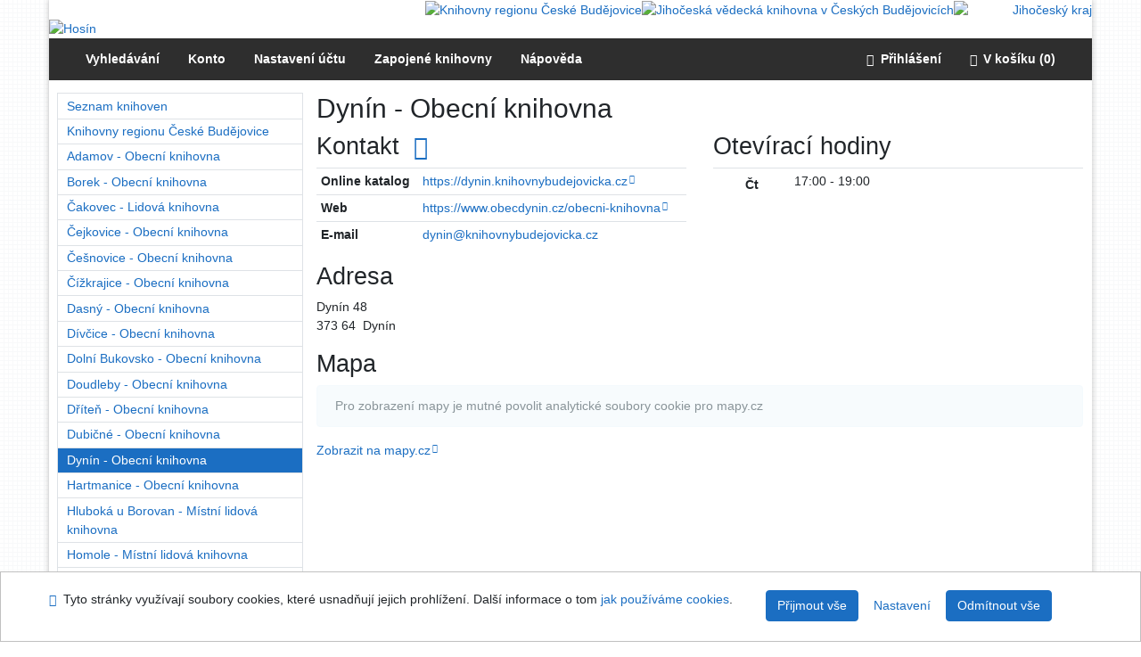

--- FILE ---
content_type: text/html; charset=utf-8
request_url: https://hosin.knihovnybudejovicka.cz/arl-reg/cs/kontakt/?branch=reg_us_cat-143
body_size: 8308
content:

<!-- TPL: csp.templates2.parts.root -->
<!DOCTYPE html><html id="contact" lang="cs-CZ" dir="ltr" class=""><head>

<!-- TPL: csp.templates2.parts.head -->
<meta name="viewport" content="width=device-width, initial-scale=1, shrink-to-fit=no"><meta charset="UTF-8"><meta id="ipac" name="author" content="IPAC: Cosmotron Bohemia, s.r.o. - www.cosmotron.cz" data-version="4.8.63a - 22.05.2025" data-login="0" data-ns="" data-url="https://hosin.knihovnybudejovicka.cz/i2/" data-ictx="reg" data-skin="bs1" data-cachebuster="9f" data-logbasket="0" data-elink="0" data-lang="cs" data-country="CZ" data-scrollup="" data-src="reg_us_cat-45" data-cookie-choose=1 data-cookie-preferential=0 data-cookie-analytical=0 data-cookie-marketing=0 data-mainjs="">
<!-- TPL: csp.templates2.parts.metaog -->

<!-- TPL: csp.templates2.parts.metalink -->
<link rel="help" href="https://hosin.knihovnybudejovicka.cz/arl-reg/cs/napoveda/?key=contact" title="Nápověda"><link rel="home" href="https://hosin.knihovnybudejovicka.cz/arl-reg/cs/kontakt/"><link rel="alternate" hreflang="cs-CZ" href="https://hosin.knihovnybudejovicka.cz/arl-reg/cs/kontakt/"><link rel="alternate" hreflang="x-default" href="https://hosin.knihovnybudejovicka.cz/arl-reg/cs/kontakt/"><link rel="alternate" hreflang="en-GB" href="https://hosin.knihovnybudejovicka.cz/arl-reg/en/contact/"><link rel="manifest" href="https://hosin.knihovnybudejovicka.cz/arl-reg/cs/webmanifest/" title="PWA"><link rel="license" href="https://hosin.knihovnybudejovicka.cz/arl-reg/cs/IPAC/?#ipac-copyright" title="Autorské právo"><link rel="contents" href="https://hosin.knihovnybudejovicka.cz/arl-reg/cs/mapa-stranek/" title="Mapa stránek">
<!-- TPL: csp.templates2.parts.metaapp -->
<meta name="mobile-web-app-capable" content="yes"><meta name="apple-mobile-web-app-capable" content="yes"><meta name="apple-mobile-web-app-title" content="JVK České Budějovice"><meta name="apple-mobile-web-app-status-bar-style" content="#FFFFFF"><meta name="theme-color" content="#FFFFFF"><meta name="author" content="Knihovny regionu České Budějovice"><meta name="twitter:dnt" content="on">
<meta name="keywords" content="kontakt,Otevírací hodiny,mapa,IPAC"><meta name="description" content="Stránka s kontakty na knihovnu - Knihovny regionu České Budějovice  "><meta name="robots" content="all">
<!-- TPL: csp.templates2.parts.headcss -->
<link rel="preload" as="style" href="https://hosin.knihovnybudejovicka.cz/i2/css/bskin1.v-9f.css"><link rel="stylesheet" href="https://hosin.knihovnybudejovicka.cz/i2/css/bskin1.v-9f.css"><link rel="stylesheet" media="print" href="https://hosin.knihovnybudejovicka.cz/i2/css/print.v-9f.css"><link rel="stylesheet" href="https://hosin.knihovnybudejovicka.cz/i2/user/reg/css/buser.v-9f.css">

<!-- TPL: csp.templates2.contact.meta -->

<!-- TPL: csp.templates2.contact.metaog -->
<meta property="og:title" prefix="og: https://ogp.me/ns/og#" content="Dynín - Obecní knihovna"><meta property="og:description" prefix="og: https://ogp.me/ns/og#" content="Stránka s kontakty na knihovnu - Knihovny regionu České Budějovice  "><meta property="og:url" prefix="og: https://ogp.me/ns/og#" content="Dynín - Obecní knihovna"><meta property="og:image" prefix="og: https://ogp.me/ns/og#" content="https://mapy.cz/screenshoter?url=https%3A//mapy.cz/zakladni%3Fx%3D14.6293272%26y%3D49.1380806%26z%3D15%26p%3D3%26l%3D0&width=1200&height=630"><meta property="og:image:width" prefix="og: https://ogp.me/ns/og#" content="1200"><meta property="og:image:height" prefix="og: https://ogp.me/ns/og#" content="630"><meta property="og:latitude" content="49.1380806"><meta property="og:longitude" content="14.6293272"><meta property="place:location:latitude" content="49.1380806"><meta property="place:location:longitude" content="14.6293272"><meta property="og:email" prefix="og: https://ogp.me/ns/og#" content="dynin@knihovnybudejovicka.cz"><meta property="og:street-address" prefix="og: https://ogp.me/ns/og#" content="Dynín 48"><meta property="og:postal-code" prefix="og: https://ogp.me/ns/og#" content="373 64"><meta property="og:locality" prefix="og: https://ogp.me/ns/og#" content="Dynín"><meta property="og:country-name" prefix="og: https://ogp.me/ns/og#" content="Česká republika">
<!-- TPL: csp.templates2.contact.metatwitter -->
<meta name="twitter:card" content="summary"><meta prefix="twitter: https://ogp.me/ns/twitter#" name="twitter:title" property="twitter:title" content="Dynín - Obecní knihovna"><meta prefix="twitter: https://ogp.me/ns/twitter#" name="twitter:description" property="twitter:description" content="Stránka s kontakty na knihovnu - Knihovny regionu České Budějovice  "><meta prefix="twitter: https://ogp.me/ns/twitter#" name="twitter:card" property="twitter:card" content="summary_large_image"><meta prefix="twitter: https://ogp.me/ns/twitter#" property="twitter:image" name="twitter:image" content="https://mapy.cz/screenshoter?url=https%3A//mapy.cz/zakladni%3Fx%3D14.6293272%26y%3D49.1380806%26z%3D15%26p%3D3%26l%3D0&width=1200&height=630"><meta prefix="twitter: https://ogp.me/ns/twitter#" name="twitter:title" property="twitter:title" content="Dynín - Obecní knihovna">
<!-- TPL: csp.templates2.contact.metageo -->
<meta name="geo.placename" content="Dynín"><meta name="geo.position" content="49.1380806;14.6293272"><meta name="ICBM" content="49.1380806,14.6293272"><link rel="alternate" type="application/geo+json" href="https://hosin.knihovnybudejovicka.cz/arl-reg/cs/kontakt/?type=geojson" title="Stránka s kontakty na knihovny">
<!-- TPL: csp.templates2.contact.metalink -->
<link rel="canonical" href="https://hosin.knihovnybudejovicka.cz/arl-reg/cs/kontakt/?branch=reg_us_cat-143" title="Stránka s kontakty na knihovny"><link rel="image_src" type="image/png" href="https://mapy.cz/screenshoter?url=https%3A//mapy.cz/zakladni%3Fx%3D14.6293272%26y%3D49.1380806%26z%3D15%26p%3D3%26l%3D0&width=1200&height=630"><link rel="me" href="mailto:dynin@knihovnybudejovicka.cz">
<!-- TPL: csp.templates2.contact.metaorganization -->
<script type="application/ld+json">
{
  "@context": "https://schema.org",
  "@type": "Organization",
"url" : "https://www.obecdynin.cz/obecni-knihovna","url" : "https://dynin.knihovnybudejovicka.cz",  "name": "Knihovny regionu České Budějovice, Dynín - Obecní knihovna",
  "address": {
    "@type": "PostalAddress",
"streetAddress": "Dynín 48","addressLocality": "Dynín","postalCode": "373 64",    "addressCountry": "Česká republika"
  },
  "image": "https://hosin.knihovnybudejovicka.cz/i2/user/reg/img/contact/reg_us_cat-143_main.jpg",
  "email" :"dynin@knihovnybudejovicka.cz",
  "geo": {
    "@type": "GeoCoordinates",
    "latitude": 49.1380806,
    "longitude": 14.6293272
  },
  "openingHoursSpecification": [
      {
      "@type": "OpeningHoursSpecification",
      	"dayOfWeek": "Thursday",
      	"opens": "17:00:00",
      	"closes": "19:00:00"
      }  ],
  "events": [
  ],
  "member": [
  ]
}
</script><script data-main="https://hosin.knihovnybudejovicka.cz/i2/js/conf.contact.v-9f.js" src="https://hosin.knihovnybudejovicka.cz/i2/js/require.v-9f.js"></script>
<!-- TPL: csp.templates2.parts.body -->
<title>
Zapojené knihovny | Knihovny regionu České Budějovice
</title>
</head>
<body class="nojs reg_us_cat-45">
<div id="body">
<div id="page" class="container">

<!-- TPL: csp.templates2.parts.accessibilitynav -->
<div id="accessibility-nav" class="sr-only sr-only-focusable" data-scrollup-title="Přesunout se na začátek stránky"><nav aria-label="Odkazy k přeskočení">
<ul>
<li><a accesskey="0" href="#content">Přejít na obsah</a></li><li><a href="#nav">Přejít na menu</a></li><li><a href="https://hosin.knihovnybudejovicka.cz/arl-reg/cs/prohlaseni-o-pristupnosti/?#content" accesskey="1" title="Prohlášení o webové přístupnosti" aria-label="Prohlášení o webové přístupnosti">Prohlášení o webové přístupnosti</a></li></ul>
</nav>
</div>
<!-- TPL: csp.user.reg.templates2.parts.header -->
<div id="header" class="container"><header>
<div class="row">
<!-- TPL: csp.user.reg.templates2.parts.ubi -->
<div id="brand2" class="col-12"><div class="text-right"><a id="krcb" href="https://knihovnybudejovicka.cz/" title="Knihovny regionu České Budějovice"><img src="https://hosin.knihovnybudejovicka.cz/i2/user/reg/img/krcb.png" alt="Knihovny regionu České Budějovice"></a><a id="brand2a" href="https://www.cbvk.cz/" title="Jihočeská vědecká knihovna v Českých Budějovicích"><img src="https://hosin.knihovnybudejovicka.cz/i2/user/reg/img/logo-cbvk.svg" alt="Jihočeská vědecká knihovna v Českých Budějovicích"></a><a id="brand2b" href="https://www.kraj-jihocesky.cz/" target="_blank" title="Jihočeský kraj"><img style="width: 10vw; min-width: 155px;" src="https://hosin.knihovnybudejovicka.cz/i2/user/reg/img/logo-jck.svg" alt="Jihočeský kraj"></a></div></div><div id="brandx" class="col-12"><div><a href="https://hosin.knihovnybudejovicka.cz/arl-reg/cs/index/?branch=reg_us_cat-45" rel="nofollow" title="Hosín" aria-label="Hosín"><img src="https://hosin.knihovnybudejovicka.cz/i2/user/reg/img/logo/45/logo.png" alt="Hosín"></a></div></div></div></header>

<!-- TPL: csp.user.reg.templates2.parts.mainmenu -->
<nav id="nav" class="navbar navbar-expand-lg"  aria-label="Hlavní menu">
<div class="container-fluid"><div class="navbar-header"><button type="button" aria-label="Boční menu" class="navbar-toggler collapsed btn-nav"  data-toggle="collapse" aria-controls="nav-aside" data-target="#nav-aside" id="btn-aside">
<span aria-hidden="true" class="icon-aside"><span class="sr-only">Boční menu</span></span></button>
<button type="button" class="navbar-toggler collapsed btn-nav" id="btn-nav" data-toggle="collapse" aria-controls="nav-main" data-target="#nav-main">
<span aria-hidden="true" class="icon-menu"><span class="sr-only">Hlavní menu</span></span></button>
</div><div class="collapse navbar-collapse" id="nav-main"><ul class="navbar-main navbar-nav mr-auto">
<li id="nav-search" class="nav-item"><a href="https://hosin.knihovnybudejovicka.cz/arl-reg/cs/index/" class="nav-link " title="Vyhledávání v online katalogu" rel="nofollow" aria-label="Vyhledávání v online katalogu">Vyhledávání</a></li><li id="nav-account" class="nav-item"><a href="https://hosin.knihovnybudejovicka.cz/arl-reg/cs/konto/" class="nav-link " title="Informace o účtě uživatele" rel="nofollow" aria-label="Informace o účtě uživatele">Konto</a></li><li id="nav-settings" class="nav-item"><a href="https://hosin.knihovnybudejovicka.cz/arl-reg/cs/nastaveni/" class="nav-link  " title="Nastavení účtu" rel="nofollow" aria-label="Nastavení účtu">Nastavení účtu</a></li><li id="nav-contact" class="nav-item"><a href="https://hosin.knihovnybudejovicka.cz/arl-reg/cs/kontakt/?branch=reg_us_cat-45" class="nav-link active" title="Stránka s kontakty na knihovny" aria-label="Stránka s kontakty na knihovny">Zapojené knihovny</a></li><li id="nav-help" class="nav-item"><a href="https://hosin.knihovnybudejovicka.cz/arl-reg/cs/napoveda/" class="nav-link help-link" title="Nápověda k online katalogu IPAC" aria-label="Nápověda k online katalogu IPAC">Nápověda</a></li></ul>
<ul class="navbar-login navbar-nav">
<li id="nav-login" class="nav-item"><a href="https://hosin.knihovnybudejovicka.cz/arl-reg/cs/prihlaseni/?opal=contact&amp;" class="nav-link " title="Přihlášení uživatele do online katalogu" aria-label="Přihlášení uživatele do online katalogu"><span aria-hidden="true" class="icon-user"></span>&nbsp; Přihlášení</a></li><li id="info" class="nav-item"><a href="https://hosin.knihovnybudejovicka.cz/arl-reg/cs/kosik/" aria-live="polite" rel="nofollow" class="ibasket nav-link" data-title="V košíku" title="V košíku" aria-label="V košíku"><span class="icon-basket" aria-hidden="true">&ensp;</span>V košíku (<output class="count">0</output>)</a></li>
<!-- TPL: csp.templates2.parts.menuaccount -->

<!-- TPL: csp.templates2.parts.ladenkalink -->
</ul>
</div></div></nav></div><main id="content">

<!-- TPL: csp.templates2.parts.breadcrumb -->
<script type="application/ld+json">
{
    "@context": "https://schema.org",
    "@graph": [{
        "@type": "WebSite",
        "@id": "https://hosin.knihovnybudejovicka.cz/arl-reg/cs/index/",
        "url": "https://hosin.knihovnybudejovicka.cz/arl-reg/cs/index/",
        "version": "4.8.63a - 22.05.2025",
        "name": "Knihovny regionu České Budějovice",
        "description": "Stránka s kontakty na knihovnu - Knihovny regionu České Budějovice  ",
        "inLanguage": "cs",
        "potentialAction": {
            "@type": "SearchAction",
            "target": "https://hosin.knihovnybudejovicka.cz/arl-reg/cs/vysledky/?field=G&amp;search=Hledej&amp;term={q}",
            "query-input": "name=q"
        }
    }, {
        "@type": "WebPage",
        "@id": "https://hosin.knihovnybudejovicka.cz/arl-reg/cs/kontakt/?branch=reg_us_cat-143",
        "url": "https://hosin.knihovnybudejovicka.cz/arl-reg/cs/kontakt/?branch=reg_us_cat-143",
        "name": "Dynín - Obecní knihovna",
        "description": "Stránka s kontakty na knihovny: Dynín - Obecní knihovna",
        "inLanguage": "cs"
    }
    ,{
        "@type": "BreadcrumbList",
        "itemListElement": [
            {
            "@type": "ListItem",
            "position": 1,
            "item": {
                "@id": "https://hosin.knihovnybudejovicka.cz/arl-reg/cs/index/",
                "name": "Hlavní stránka"
                }
            }
,            {
            "@type": "ListItem",
            "position": 2,
            "item": {
                "@id": "https://hosin.knihovnybudejovicka.cz/arl-reg/cs/kontakt/",
                "name": "Zapojené knihovny"
                }
            }
,            {
            "@type": "ListItem",
            "position": 3,
            "item": {
                "@id": "https://hosin.knihovnybudejovicka.cz/arl-reg/cs/kontakt/?branch=reg_us_cat-143",
                "name": "Dynín - Obecní knihovna"
                }
            }
        ]
    }
    ]
}
</script>

<!-- TPL: csp.templates2.parts.systemalert -->

<!-- TPL: csp.templates2.parts.ladenka -->

<!-- TPL: csp.templates2.contact.main -->

<!-- TPL: csp.templates2.contact.page -->
<div id="outer" class="row"><div id="bside"><div id="inner" class="container"><h1>Dynín - Obecní knihovna</h1>
<!-- TPL: csp.templates2.contact.contact -->
<div class="place"><div class="row"><div class="col-md-6 col-12"><article class="contact-item contact">
<h2>Kontakt&nbsp; <a href="https://hosin.knihovnybudejovicka.cz/arl-reg/cs/kontakt/?branch=reg_us_cat-143&amp;type=vcard&amp;download=1" title="Kontakt ke stažení ve formátu VCF pro Dynín - Obecní knihovna" type="text/vcard" download="Dynín - Obecní knihovna.vcf" aria-label="Kontakt ke stažení ve formátu VCF pro Dynín - Obecní knihovna"><i aria-hidden="true" class="icon-vcard"></i></a></h2>

<!-- TPL: csp.templates2.contact.ctable -->
<table class="table table-sm">
<tr><th scope="row">Online katalog</th><td><a rel="external" target="_blank" href="https://dynin.knihovnybudejovicka.cz">https://dynin.knihovnybudejovicka.cz</a></td></tr>
<tr><th scope="row">Web</th><td><a rel="external" target="_blank" href="https://www.obecdynin.cz/obecni-knihovna">https://www.obecdynin.cz/obecni-knihovna</a></td></tr>
<tr><th scope="row">E-mail</th><td>
<a href="mailto:dynin@knihovnybudejovicka.cz">dynin@knihovnybudejovicka.cz</a><br> 
</td></tr>
</table>
<!-- TPL: csp.templates2.contact.persons -->
</article>
<article class="contact-item address">
<h2>Adresa</h2>

<!-- TPL: csp.templates2.contact.address -->
<address class="h-adr adr">
<span class="p-street-address street-address">Dynín 48</span><span class="d-none">,</span><br><span class="p-postal-code postal-code">373 64</span>&nbsp; <span class="p-locality locality">Dynín</span><br><span class="p-country-name country-name d-none">Česká republika</span></address>
</article>

<!-- TPL: csp.templates2.contact.social -->
</div><div class="col-md-6 col-12"><article class="contact-item open-hours">
<h2>Otevírací hodiny</h2>

<!-- TPL: csp.templates2.contact.openhours -->
<div class="openinghours"><table class="table table-hover table-sm">
<tr class="x  ">
<th scope="row" class="x">
Čt</th>
<td>
<span class="x"><time datetime="17:00:00">17:00</time>
-
<time datetime="19:00:00">19:00</time></span></td>
</tr>
</table>
</div>
<!-- TPL: csp.templates2.contact.admissiondaysbranch -->
</article>
</div></div><div class="maps"><h2>Mapa</h2>
<div id="map"><p class="alert alert-info">Pro zobrazení mapy je mutné povolit analytické soubory cookie pro mapy.cz</p>
<p><a rel="external nofollow" target="_blank" href="https://mapy.cz/zakladni?x=14.6293272&amp;y=49.1380806&amp;z=15&amp;q=49.1380806N%2C14.6293272E">Zobrazit na mapy.cz</a></p>
</div>
<!-- TPL: csp.templates2.contact.gps -->
<div><div class="p-geo geo"><abbr lang="en-GB" title="Global Positioning System">GPS</abbr>:
<span class="p-latitude latitude" data-value="49.1380806"><span class="value-title" title="49.1380806">49.1380806N</span></span>,
<span class="p-longitude longitude" data-value="14.6293272"><span class="value-title" title="14.6293272">14.6293272E</span></span></div></div></div></div></div></div>
<!-- TPL: csp.templates2.contact.aside -->
<div id="aside" class="navbar-expand-lg"><div class="collapse navbar-collapse" id="nav-aside"><aside aria-label="Související stránky">
<div id="nav-subcontact" class="part"><ul class="nav flex-column"><li class="nav-item"><a href="https://hosin.knihovnybudejovicka.cz/arl-reg/cs/libindex/" class="nav-link" title="Seznam knihoven" aria-label="Seznam knihoven">Seznam knihoven</a></li><li class="nav-item"><a href="https://hosin.knihovnybudejovicka.cz/arl-reg/cs/kontakt/?branch=reg_us_cat" class="nav-link " title="Stránka s kontakty na knihovny" aria-label="Stránka s kontakty na knihovny">Knihovny regionu České Budějovice</a></li><li class="nav-item"><a href="https://hosin.knihovnybudejovicka.cz/arl-reg/cs/kontakt/?branch=reg_us_cat-107" class="nav-link " title="Stránka s kontakty na knihovny" aria-label="Stránka s kontakty na knihovny">Adamov - Obecní knihovna</a></li><li class="nav-item"><a href="https://hosin.knihovnybudejovicka.cz/arl-reg/cs/kontakt/?branch=reg_us_cat-108" class="nav-link " title="Stránka s kontakty na knihovny" aria-label="Stránka s kontakty na knihovny">Borek - Obecní knihovna</a></li><li class="nav-item"><a href="https://hosin.knihovnybudejovicka.cz/arl-reg/cs/kontakt/?branch=reg_us_cat-36" class="nav-link " title="Stránka s kontakty na knihovny" aria-label="Stránka s kontakty na knihovny">Čakovec - Lidová knihovna</a></li><li class="nav-item"><a href="https://hosin.knihovnybudejovicka.cz/arl-reg/cs/kontakt/?branch=reg_us_cat-37" class="nav-link " title="Stránka s kontakty na knihovny" aria-label="Stránka s kontakty na knihovny">Čejkovice - Obecní knihovna</a></li><li class="nav-item"><a href="https://hosin.knihovnybudejovicka.cz/arl-reg/cs/kontakt/?branch=reg_us_cat-111" class="nav-link " title="Stránka s kontakty na knihovny" aria-label="Stránka s kontakty na knihovny">Češnovice - Obecní knihovna</a></li><li class="nav-item"><a href="https://hosin.knihovnybudejovicka.cz/arl-reg/cs/kontakt/?branch=reg_us_cat-38" class="nav-link " title="Stránka s kontakty na knihovny" aria-label="Stránka s kontakty na knihovny">Čížkrajice - Obecní knihovna</a></li><li class="nav-item"><a href="https://hosin.knihovnybudejovicka.cz/arl-reg/cs/kontakt/?branch=reg_us_cat-112" class="nav-link " title="Stránka s kontakty na knihovny" aria-label="Stránka s kontakty na knihovny">Dasný - Obecní knihovna</a></li><li class="nav-item"><a href="https://hosin.knihovnybudejovicka.cz/arl-reg/cs/kontakt/?branch=reg_us_cat-113" class="nav-link " title="Stránka s kontakty na knihovny" aria-label="Stránka s kontakty na knihovny">Dívčice - Obecní knihovna</a></li><li class="nav-item"><a href="https://hosin.knihovnybudejovicka.cz/arl-reg/cs/kontakt/?branch=reg_us_cat-116" class="nav-link " title="Stránka s kontakty na knihovny" aria-label="Stránka s kontakty na knihovny">Dolní Bukovsko - Obecní knihovna</a></li><li class="nav-item"><a href="https://hosin.knihovnybudejovicka.cz/arl-reg/cs/kontakt/?branch=reg_us_cat-117" class="nav-link " title="Stránka s kontakty na knihovny" aria-label="Stránka s kontakty na knihovny">Doudleby - Obecní knihovna</a></li><li class="nav-item"><a href="https://hosin.knihovnybudejovicka.cz/arl-reg/cs/kontakt/?branch=reg_us_cat-119" class="nav-link " title="Stránka s kontakty na knihovny" aria-label="Stránka s kontakty na knihovny">Dříteň - Obecní knihovna</a></li><li class="nav-item"><a href="https://hosin.knihovnybudejovicka.cz/arl-reg/cs/kontakt/?branch=reg_us_cat-42" class="nav-link " title="Stránka s kontakty na knihovny" aria-label="Stránka s kontakty na knihovny">Dubičné - Obecní knihovna</a></li><li class="nav-item"><a href="https://hosin.knihovnybudejovicka.cz/arl-reg/cs/kontakt/?branch=reg_us_cat-143" class="nav-link active" title="Stránka s kontakty na knihovny" aria-label="Stránka s kontakty na knihovny">Dynín - Obecní knihovna</a></li><li class="nav-item"><a href="https://hosin.knihovnybudejovicka.cz/arl-reg/cs/kontakt/?branch=reg_us_cat-122" class="nav-link " title="Stránka s kontakty na knihovny" aria-label="Stránka s kontakty na knihovny">Hartmanice - Obecní knihovna</a></li><li class="nav-item"><a href="https://hosin.knihovnybudejovicka.cz/arl-reg/cs/kontakt/?branch=reg_us_cat-12" class="nav-link " title="Stránka s kontakty na knihovny" aria-label="Stránka s kontakty na knihovny">Hluboká u Borovan - Místní lidová knihovna</a></li><li class="nav-item"><a href="https://hosin.knihovnybudejovicka.cz/arl-reg/cs/kontakt/?branch=reg_us_cat-134" class="nav-link " title="Stránka s kontakty na knihovny" aria-label="Stránka s kontakty na knihovny">Homole - Místní lidová knihovna</a></li><li class="nav-item"><a href="https://hosin.knihovnybudejovicka.cz/arl-reg/cs/kontakt/?branch=reg_us_cat-13" class="nav-link " title="Stránka s kontakty na knihovny" aria-label="Stránka s kontakty na knihovny">Horní Stropnice - Místní knihovna</a></li><li class="nav-item"><a href="https://hosin.knihovnybudejovicka.cz/arl-reg/cs/kontakt/?branch=reg_us_cat-45" class="nav-link " title="Stránka s kontakty na knihovny" aria-label="Stránka s kontakty na knihovny">Hosín - Místní lidová knihovna</a></li><li class="nav-item"><a href="https://hosin.knihovnybudejovicka.cz/arl-reg/cs/kontakt/?branch=reg_us_cat-1" class="nav-link " title="Stránka s kontakty na knihovny" aria-label="Stránka s kontakty na knihovny">Hranice - Lidová knihovna</a></li><li class="nav-item"><a href="https://hosin.knihovnybudejovicka.cz/arl-reg/cs/kontakt/?branch=reg_us_cat-47" class="nav-link " title="Stránka s kontakty na knihovny" aria-label="Stránka s kontakty na knihovny">Hrdějovice - Obecní knihovna</a></li><li class="nav-item"><a href="https://hosin.knihovnybudejovicka.cz/arl-reg/cs/kontakt/?branch=reg_us_cat-124" class="nav-link " title="Stránka s kontakty na knihovny" aria-label="Stránka s kontakty na knihovny">Hůry - Obecní knihovna</a></li><li class="nav-item"><a href="https://hosin.knihovnybudejovicka.cz/arl-reg/cs/kontakt/?branch=reg_us_cat-35" class="nav-link " title="Stránka s kontakty na knihovny" aria-label="Stránka s kontakty na knihovny">Chotýčany - Místní knihovna</a></li><li class="nav-item"><a href="https://hosin.knihovnybudejovicka.cz/arl-reg/cs/kontakt/?branch=reg_us_cat-49" class="nav-link " title="Stránka s kontakty na knihovny" aria-label="Stránka s kontakty na knihovny">Jankov - Místní lidová knihovna</a></li><li class="nav-item"><a href="https://hosin.knihovnybudejovicka.cz/arl-reg/cs/kontakt/?branch=reg_us_cat-50" class="nav-link " title="Stránka s kontakty na knihovny" aria-label="Stránka s kontakty na knihovny">Jílovice - Místní knihovna</a></li><li class="nav-item"><a href="https://hosin.knihovnybudejovicka.cz/arl-reg/cs/kontakt/?branch=reg_us_cat-15" class="nav-link " title="Stránka s kontakty na knihovny" aria-label="Stránka s kontakty na knihovny">Kojákovice - Místní knihovna</a></li><li class="nav-item"><a href="https://hosin.knihovnybudejovicka.cz/arl-reg/cs/kontakt/?branch=reg_us_cat-54" class="nav-link " title="Stránka s kontakty na knihovny" aria-label="Stránka s kontakty na knihovny">Komařice - Místní lidová knihovna</a></li><li class="nav-item"><a href="https://hosin.knihovnybudejovicka.cz/arl-reg/cs/kontakt/?branch=reg_us_cat-144" class="nav-link " title="Stránka s kontakty na knihovny" aria-label="Stránka s kontakty na knihovny">Lipí - Obecní knihovna</a></li><li class="nav-item"><a href="https://hosin.knihovnybudejovicka.cz/arl-reg/cs/kontakt/?branch=reg_us_cat-57" class="nav-link " title="Stránka s kontakty na knihovny" aria-label="Stránka s kontakty na knihovny">Lipnice - Místní knihovna</a></li><li class="nav-item"><a href="https://hosin.knihovnybudejovicka.cz/arl-reg/cs/kontakt/?branch=reg_us_cat-6" class="nav-link " title="Stránka s kontakty na knihovny" aria-label="Stránka s kontakty na knihovny">Lišov - Městská knihovna</a></li><li class="nav-item"><a href="https://hosin.knihovnybudejovicka.cz/arl-reg/cs/kontakt/?branch=reg_us_cat-59" class="nav-link " title="Stránka s kontakty na knihovny" aria-label="Stránka s kontakty na knihovny">Ločenice - Obecní knihovna</a></li><li class="nav-item"><a href="https://hosin.knihovnybudejovicka.cz/arl-reg/cs/kontakt/?branch=reg_us_cat-61" class="nav-link " title="Stránka s kontakty na knihovny" aria-label="Stránka s kontakty na knihovny">Mladošovice - Místní lidová knihovna</a></li><li class="nav-item"><a href="https://hosin.knihovnybudejovicka.cz/arl-reg/cs/kontakt/?branch=reg_us_cat-62" class="nav-link " title="Stránka s kontakty na knihovny" aria-label="Stránka s kontakty na knihovny">Modrá Hůrka - Místní lidová knihovna</a></li><li class="nav-item"><a href="https://hosin.knihovnybudejovicka.cz/arl-reg/cs/kontakt/?branch=reg_us_cat-64" class="nav-link " title="Stránka s kontakty na knihovny" aria-label="Stránka s kontakty na knihovny">Mokrý Lom - Obecní knihovna</a></li><li class="nav-item"><a href="https://hosin.knihovnybudejovicka.cz/arl-reg/cs/kontakt/?branch=reg_us_cat-127" class="nav-link " title="Stránka s kontakty na knihovny" aria-label="Stránka s kontakty na knihovny">Mydlovary - Obecní knihovna</a></li><li class="nav-item"><a href="https://hosin.knihovnybudejovicka.cz/arl-reg/cs/kontakt/?branch=reg_us_cat-65" class="nav-link " title="Stránka s kontakty na knihovny" aria-label="Stránka s kontakty na knihovny">Nákří - Obecní knihovna</a></li><li class="nav-item"><a href="https://hosin.knihovnybudejovicka.cz/arl-reg/cs/kontakt/?branch=reg_us_cat-67" class="nav-link " title="Stránka s kontakty na knihovny" aria-label="Stránka s kontakty na knihovny">Nedabyle - Obecní knihovna</a></li><li class="nav-item"><a href="https://hosin.knihovnybudejovicka.cz/arl-reg/cs/kontakt/?branch=reg_us_cat-68" class="nav-link " title="Stránka s kontakty na knihovny" aria-label="Stránka s kontakty na knihovny">Neplachov - Místní knihovna</a></li><li class="nav-item"><a href="https://hosin.knihovnybudejovicka.cz/arl-reg/cs/kontakt/?branch=reg_us_cat-69" class="nav-link " title="Stránka s kontakty na knihovny" aria-label="Stránka s kontakty na knihovny">Nesměň - Obecní knihovna</a></li><li class="nav-item"><a href="https://hosin.knihovnybudejovicka.cz/arl-reg/cs/kontakt/?branch=reg_us_cat-128" class="nav-link " title="Stránka s kontakty na knihovny" aria-label="Stránka s kontakty na knihovny">Neznašov - Obecní knihovna</a></li><li class="nav-item"><a href="https://hosin.knihovnybudejovicka.cz/arl-reg/cs/kontakt/?branch=reg_us_cat-129" class="nav-link " title="Stránka s kontakty na knihovny" aria-label="Stránka s kontakty na knihovny">Nová Ves - Obecní knihovna</a></li><li class="nav-item"><a href="https://hosin.knihovnybudejovicka.cz/arl-reg/cs/kontakt/?branch=reg_us_cat-70" class="nav-link " title="Stránka s kontakty na knihovny" aria-label="Stránka s kontakty na knihovny">Olešnice - Místní lidová knihovna</a></li><li class="nav-item"><a href="https://hosin.knihovnybudejovicka.cz/arl-reg/cs/kontakt/?branch=reg_us_cat-71" class="nav-link " title="Stránka s kontakty na knihovny" aria-label="Stránka s kontakty na knihovny">Olešník - Obecní knihovna</a></li><li class="nav-item"><a href="https://hosin.knihovnybudejovicka.cz/arl-reg/cs/kontakt/?branch=reg_us_cat-77" class="nav-link " title="Stránka s kontakty na knihovny" aria-label="Stránka s kontakty na knihovny">Pištín - Obecní knihovna</a></li><li class="nav-item"><a href="https://hosin.knihovnybudejovicka.cz/arl-reg/cs/kontakt/?branch=reg_us_cat-78" class="nav-link " title="Stránka s kontakty na knihovny" aria-label="Stránka s kontakty na knihovny">Plástovice - Veřejná knihovna</a></li><li class="nav-item"><a href="https://hosin.knihovnybudejovicka.cz/arl-reg/cs/kontakt/?branch=reg_us_cat-139" class="nav-link " title="Stránka s kontakty na knihovny" aria-label="Stránka s kontakty na knihovny">Planá - Obecní knihovna</a></li><li class="nav-item"><a href="https://hosin.knihovnybudejovicka.cz/arl-reg/cs/kontakt/?branch=reg_us_cat-130" class="nav-link " title="Stránka s kontakty na knihovny" aria-label="Stránka s kontakty na knihovny">Plav - Obecní knihovna</a></li><li class="nav-item"><a href="https://hosin.knihovnybudejovicka.cz/arl-reg/cs/kontakt/?branch=reg_us_cat-81" class="nav-link " title="Stránka s kontakty na knihovny" aria-label="Stránka s kontakty na knihovny">Radostice - Místní lidová knihovna</a></li><li class="nav-item"><a href="https://hosin.knihovnybudejovicka.cz/arl-reg/cs/kontakt/?branch=reg_us_cat-82" class="nav-link " title="Stránka s kontakty na knihovny" aria-label="Stránka s kontakty na knihovny">Radošovice - Místní lidová knihovna</a></li><li class="nav-item"><a href="https://hosin.knihovnybudejovicka.cz/arl-reg/cs/kontakt/?branch=reg_us_cat-83" class="nav-link " title="Stránka s kontakty na knihovny" aria-label="Stránka s kontakty na knihovny">Roudné - Obecní knihovna</a></li><li class="nav-item"><a href="https://hosin.knihovnybudejovicka.cz/arl-reg/cs/kontakt/?branch=reg_us_cat-7" class="nav-link " title="Stránka s kontakty na knihovny" aria-label="Stránka s kontakty na knihovny">Rudolfov - Městská knihovna</a></li><li class="nav-item"><a href="https://hosin.knihovnybudejovicka.cz/arl-reg/cs/kontakt/?branch=reg_us_cat-84" class="nav-link " title="Stránka s kontakty na knihovny" aria-label="Stránka s kontakty na knihovny">Římov - Místní lidová knihovna</a></li><li class="nav-item"><a href="https://hosin.knihovnybudejovicka.cz/arl-reg/cs/kontakt/?branch=reg_us_cat-85" class="nav-link " title="Stránka s kontakty na knihovny" aria-label="Stránka s kontakty na knihovny">Sedlec - Veřejná knihovna</a></li><li class="nav-item"><a href="https://hosin.knihovnybudejovicka.cz/arl-reg/cs/kontakt/?branch=reg_us_cat-87" class="nav-link " title="Stránka s kontakty na knihovny" aria-label="Stránka s kontakty na knihovny">Srubec - Obecní knihovna</a></li><li class="nav-item"><a href="https://hosin.knihovnybudejovicka.cz/arl-reg/cs/kontakt/?branch=reg_us_cat-89" class="nav-link " title="Stránka s kontakty na knihovny" aria-label="Stránka s kontakty na knihovny">Strážkovice - Místní lidová knihovna</a></li><li class="nav-item"><a href="https://hosin.knihovnybudejovicka.cz/arl-reg/cs/kontakt/?branch=reg_us_cat-91" class="nav-link " title="Stránka s kontakty na knihovny" aria-label="Stránka s kontakty na knihovny">Svatý Jan nad Malší - Obecní knihovna</a></li><li class="nav-item"><a href="https://hosin.knihovnybudejovicka.cz/arl-reg/cs/kontakt/?branch=reg_us_cat-92" class="nav-link " title="Stránka s kontakty na knihovny" aria-label="Stránka s kontakty na knihovny">Šalmanovice - Místní knihovna</a></li><li class="nav-item"><a href="https://hosin.knihovnybudejovicka.cz/arl-reg/cs/kontakt/?branch=reg_us_cat-23" class="nav-link " title="Stránka s kontakty na knihovny" aria-label="Stránka s kontakty na knihovny">Šindlovy Dvory - Obecní knihovna</a></li><li class="nav-item"><a href="https://hosin.knihovnybudejovicka.cz/arl-reg/cs/kontakt/?branch=reg_us_cat-93" class="nav-link " title="Stránka s kontakty na knihovny" aria-label="Stránka s kontakty na knihovny">Štěpánovice - Obecní knihovna</a></li><li class="nav-item"><a href="https://hosin.knihovnybudejovicka.cz/arl-reg/cs/kontakt/?branch=reg_us_cat-137" class="nav-link " title="Stránka s kontakty na knihovny" aria-label="Stránka s kontakty na knihovny">Trocnov - Místní knihovna</a></li><li class="nav-item"><a href="https://hosin.knihovnybudejovicka.cz/arl-reg/cs/kontakt/?branch=reg_us_cat-96" class="nav-link " title="Stránka s kontakty na knihovny" aria-label="Stránka s kontakty na knihovny">Úsilné - Obecní knihovna</a></li><li class="nav-item"><a href="https://hosin.knihovnybudejovicka.cz/arl-reg/cs/kontakt/?branch=reg_us_cat-145" class="nav-link " title="Stránka s kontakty na knihovny" aria-label="Stránka s kontakty na knihovny">Vidov - Komunitní knihovna</a></li><li class="nav-item"><a href="https://hosin.knihovnybudejovicka.cz/arl-reg/cs/kontakt/?branch=reg_us_cat-99" class="nav-link " title="Stránka s kontakty na knihovny" aria-label="Stránka s kontakty na knihovny">Vitín - Místní knihovna</a></li><li class="nav-item"><a href="https://hosin.knihovnybudejovicka.cz/arl-reg/cs/kontakt/?branch=reg_us_cat-101" class="nav-link " title="Stránka s kontakty na knihovny" aria-label="Stránka s kontakty na knihovny">Záboří - Obecní knihovna</a></li><li class="nav-item"><a href="https://hosin.knihovnybudejovicka.cz/arl-reg/cs/kontakt/?branch=reg_us_cat-102" class="nav-link " title="Stránka s kontakty na knihovny" aria-label="Stránka s kontakty na knihovny">Zahájí - Místní lidová knihovna</a></li><li class="nav-item"><a href="https://hosin.knihovnybudejovicka.cz/arl-reg/cs/kontakt/?branch=reg_us_cat-28" class="nav-link " title="Stránka s kontakty na knihovny" aria-label="Stránka s kontakty na knihovny">Žabovřesky - Místní knihovna</a></li><li class="nav-item"><a href="https://hosin.knihovnybudejovicka.cz/arl-reg/cs/kontakt/?branch=reg_us_cat-106" class="nav-link " title="Stránka s kontakty na knihovny" aria-label="Stránka s kontakty na knihovny">Žimutice - Místní lidová knihovna</a></li></ul></div>
<!-- TPL: csp.templates2.parts.headaside -->

<!-- TPL: csp.templates2.parts.footeraside -->
</aside></div></div></div>
<!-- TPL: csp.templates2.result.jstemplate -->

<!-- TPL: csp.templates2.parts.jstable -->
<script id="tpl-toolbar" type="text/x-jsrender">
{{if isform}}
<button type="button" data-toggle="tooltip" data-link="{on ~doCheck}" id="btn-check-{{:id}}" class="btn-check btn btn-light" aria-label="Označit vše" title="Označit vše">
<i class="icon-check" aria-hidden="true"></i>
</button>
<button type="button" data-toggle="tooltip" data-link="{on ~doUnCheck}" id="btn-uncheck-{{:id}}" class="btn-uncheck btn btn-light" aria-label="Odznačit vše" title="Odznačit vše">
<i class="icon-uncheck" aria-hidden="true"></i>
</button>
{{/if}}
</script>
<script id="tpl-table-loading" type="text/x-jsrender">
<span class="icon-loading" aria-hidden="true" aria-live="polite" role="alert" aria-busy="true" aria-label="Načítání"><span role="progressbar" aria-valuetext="Načítání"><i class="icon-loading" aria-hidden="true"></i></span></span></script>
<script id="tpl-table-price" type="text/x-jsrender">
<span class="{{:class}}"><b>{{:sign}}</b>{{:price}}</span></script><script id="tpl-loading" type="text/x-jsrender">
<div class="ipac-loading" role="alert" aria-live="polite" aria-busy="true" aria-label="Načítání"><span role="progressbar" aria-valuetext="Načítání"><i class="icon-loading" aria-hidden="true"></i></span></div></script>
<script id="tpl-permalink" type="text/x-jsrender"  title="Trvalý odkaz na záznam">
<h3>{{:title}}</h3>
<p class="link"><a href="{{:href}}">Přejít na stránku</a></p>
<div role="form"><div class="form-group"><label for="plink-l" class="col-sm-12">Zkopírovat do schránky</label>
<div class="col-sm-12"><div class="input-group"><input readonly="readonly" class="form-control" onclick="this.select();" inputmode="none" type="url" value="{{:href}}" id="plink-l"><div role="button" class="input-group-append input-group-text ipac-clipboard btn" data-toggle="tooltip" data-clipboard-action="copy" aria-controls="plink-l" data-clipboard-target="#plink-l" title="Zkopírovat do schránky" data-title="Zkopírováno do schránky"><i class="icon-copy" aria-hidden="true"></i>
</div></div></div></div></div></script>
<script id="tpl-contact-map" type="text/x-jsrender">
<strong>{{:name}}</strong><br>
{{if src}}<img alt="{{:name}}" src="{{:src}}" class="img-thumbnail" width="150"><br>{{/if}}
{{if street}}<br>{{:street}}{{/if}}
{{if locality}}<br>{{:locality}}{{/if}}
</script>
<script id="tpl-weather-tooltip" type="text/x-jsrender">
<div class="card p-2 text-nowrap"><div>{{:day}}{{:year}}</div><div>{{:txmax}} <b style="color:{{:maxcolor}};">{{if max}}{{:max}}{{else}} {{/if}}</b></div><div>{{:txmin}} <b style="color:{{:mincolor}};">{{if min}}{{:min}}{{else}} {{/if}}</b></div>{{if note}}<div>{{:note}}</div>{{/if}}
</div></script>
<script id="tpl-btn-more" type="text/x-jsrender">
<a href="javascript:void(0);" role="button" class="more" aria-expanded="false" aria-label="{{:title}}" title="{{:title}}">{{:text}}</a></script>
<script id="tpl-btn-affix" type="text/x-jsrender">
<a href="javascript:;" data-link="{on ~doClick}" role="button" class="btn btn-light btn-sm" title="{{:title}}" aria-label="{{:title}}" aria-pressed="{{:pressed}}"><i class="icon-{{:icon}}" aria-hidden="true"></i></a></script>
<!-- TPL: csp.templates2.parts.tail -->
<br class="clearfix">
</main><!-- /#content -->
<!-- TPL: csp.templates2.parts.toplist -->
<div id="fuh"></div>
<!-- TPL: csp.templates2.parts.nojs -->
<noscript><p class="alert alert-warning" role="alert">
Pro plnou funkčnost těchto stránek je nutné povolit JavaScript.
Zde jsou <a href="https://www.enable-javascript.com/cz/" rel="external nofollow" target="_blank" title="enable-javascript.com  - Externí odkaz">instrukce jak povolit JavaScript ve Vašem webovém prohlížeči</a>.
</p></noscript></div><!-- /#page --></div><!-- /#body -->
<!-- TPL: csp.templates2.parts.footer -->
<div id="footer"><div class="container"><footer aria-label="Zápatí" class="row">
<div id="footer-brand" class="col-md-2"><a href="https://hosin.knihovnybudejovicka.cz/arl-reg/cs/index/" rel="home" title="Návrat na úvodní stránku katalogu" aria-label="Návrat na úvodní stránku katalogu"><i class="icon-arl" aria-hidden="true"></i></a></div><div id="nav3" class="col-md-5"><nav>
<ul class="nav">
<li id="nav3-feedback" class="first nav-item">
<a href="https://hosin.knihovnybudejovicka.cz/arl-reg/cs/napiste-nam/" title="Formulář pro zaslání zprávy" aria-label="Formulář pro zaslání zprávy" rel="nofollow" class="nav-link">Napište nám</a>
</li>
<li id="nav3-smap" class="nav-item">
<a href="https://hosin.knihovnybudejovicka.cz/arl-reg/cs/mapa-stranek/" title="Mapa webových stránek online katalogu" aria-label="Mapa webových stránek online katalogu" accesskey="3" class="nav-link">Mapa stránek</a>
</li>
<li id="nav3-accessibility" class="nav-item">
<a href="https://hosin.knihovnybudejovicka.cz/arl-reg/cs/prohlaseni-o-pristupnosti/" title="Prohlášení o webové přístupnosti" aria-label="Prohlášení o webové přístupnosti" class="nav-link">Přístupnost</a>
</li>
<li id="nav3-privacy" class="nav-item">
<a href="https://hosin.knihovnybudejovicka.cz/arl-reg/cs/soukromi/" title="Zásady nakládání s osobními údaji uživatelů" aria-label="Zásady nakládání s osobními údaji uživatelů" class="nav-link">Soukromí</a>
</li>
<li id="nav3-cookies" class="nav-item">
<a href="https://hosin.knihovnybudejovicka.cz/arl-reg/cs/cookies/" title="Nastavení cookies" aria-label="Nastavení cookies" rel="nofollow" class="nav-link">Nastavení cookies</a>
</li>

</ul>
</nav>
</div><div id="contentinfo" role="contentinfo" class="col-md-5"><p id="footprint">
&nbsp;
<span itemscope="itemscope" itemtype="https://schema.org/Organization"><a itemprop="url" rel="me external" target="_blank" href="https://knihovnybudejovicka.cz/"><span itemprop="name">Knihovny regionu České Budějovice</span></a></span></p>
<p id="cosmotron" itemscope="itemscope" itemtype="https://schema.org/Organization">
©1993-2026 &nbsp;<a href="https://hosin.knihovnybudejovicka.cz/arl-reg/cs/IPAC/" dir="ltr" title="Informace o aplikaci IPAC" aria-label="Informace o aplikaci IPAC"><abbr lang="en-GB" title="Internet Public Access Catalog">IPAC</abbr><time datetime="2025-05-22" title="4.8.63a - 22.5.2025">&nbsp;v.4.8.63a</time></a>&nbsp;-&nbsp; <span dir="ltr"><a itemprop="url" rel="external" target="_blank" href="https://www.cosmotron.cz" title="Web společnosti Cosmotron Bohemia, s.r.o.  - Externí odkaz"><span itemprop="name">Cosmotron Bohemia, s.r.o.</span></a></span></p>
</div></footer>
</div></div><div class="overlay"></div>
<!-- TPL: csp.templates2.parts.jsmodal -->
<script id="tpl-help-modal" type="text/x-jsrender">
<div class="modal fade"  id="contact-modal{{:item}}"  tabindex="-1" role="dialog" aria-labelledby="contact-modal{{:item}}-modal-title" aria-hidden="true"><div class="modal-dialog" role="document"><div class="modal-content"><div class="modal-header "><h1 class="modal-title h3 w-100" id="contact-modal{{:item}}-modal-title">{{:title}} </h1><button type="button" class="close" data-dismiss="modal" aria-label="Zavřít"><span aria-hidden="true">&times;</span></button></div><div class="modal-body">{{:html}}
</div><div class="modal-footer"><button type="button" class="btn btn-light" data-dismiss="modal" aria-label="Zavřít">Zavřít</button></div></div></div></div></script>
<script id="tpl-help-trigger" type="text/x-jsrender">
<span data-toggle="modal" class="btn btn-light" data-target="#contact-modal{{:item}}"><i class="icon-info" aria-hidden="true"></i>
</span></script>
<script id="tpl-ipac-modal" type="text/x-jsrender">
<div class="modal fade {{:type}}" id="{{:id}}" tabindex="-1" role="dialog" aria-labelledby="{{:id}}-title" aria-hidden="true"><div class="modal-dialog {{:size}} {{if centered}}modal-dialog-centered{{/if}}" role="document"><div class="modal-content"><div class="modal-header {{if report}}bg-{{:reportclass}}{{/if}}"><h1 class="modal-title h3" id="{{:id}}-title">{{:name}}</h1>
<button type="button" class="close" data-dismiss="modal" aria-label="Zavřít"><i aria-hidden="true">&times;</i></button>
</div><div class="modal-body{{if report}} collapse border border-{{:reportclass}}{{/if}} {{if center}} text-center{{/if}}" id="{{:id}}-report">{{:body}}
</div><div class="modal-footer">{{if foottext}}<div class="text-left">{{:foottext}}</div>{{/if}}
{{if report}}
<a role="button" class="btn btn-light" data-toggle="collapse" href="#{{:id}}-report" aria-expanded="false" aria-controls="{{:id}}-report"><i class="icon-info" aria-hidden="true"></i>&nbsp; {{:report}}</a>{{/if}}
{{if agree}}
<button type="button" class="btn btn-primary" id="btn-agree" data-link="{on ~doArgee}" data-dismiss="modal">{{if agreeicon}}<i class="{{:agreeicon}}" aria-hidden="true"></i>&nbsp;{{/if}} {{:agree}}</button>
{{/if}}
{{if disagree}}
<button type="button" class="btn btn-light" id="btn-disagree" data-link="{on ~doArgee}" data-dismiss="modal">{{if disagreeicon}}<i class="{{:disagreeicon}}" aria-hidden="true"></i>&nbsp;{{/if}} {{:disagree}}</button>
{{/if}}
{{if link}}
<a id="btn-link" href="{{:href}}" target="{{if linktarget}}{{:linktarget}}{{else}}_self{{/if}}" class="btn btn-{{if linkprimary}}primary{{else}}light{{/if}}{{if linktarget}} external{{/if}}">{{if linkicon}}<i class="{{:linkicon}}" aria-hidden="true"></i>&nbsp;{{/if}} {{:link}}</a>{{/if}}
{{if linkform}}
<form method="post" action="{{:href}}" role="link" target="{{if linktarget}}{{:linktarget}}{{else}}_self{{/if}}">

{{if param1n}}<input type="hidden" name="{{:param1n}}" value="{{:param1v}}"/>{{/if}}
<button id="btn-linkform" type="submit" class="btn btn-{{if linkprimary}}primary{{else}}light{{/if}}">{{if linkicon}}<i class="{{:linkicon}}" aria-hidden="true"></i>&nbsp;{{/if}} {{:linkform}}</button>
</form>{{/if}}
{{if close}}
<button type="button" class="btn btn-light" data-dismiss="modal" aria-label="Zavřít">Zavřít</button>
{{/if}}
</div></div></div></div></script>
<script id="tpl-modal-loading" type="text/x-jsrender">
<div class="modal fade" id="modal-loading" tabindex="-1" aria-labelledby="modal-loading-title" role="dialog" aria-busy="true" aria-label="Načítání" aria-hidden="true"><div class="modal-dialog modal-sm modal-dialog-centered" role="document"><div class="modal-content text-center"><div class="modal-body"><h1 class="modal-title h3" id="modal-loading-title">Načítání&hellip;</h1>
<span role="progressbar" aria-valuetext="Načítání"><i class="icon-loading" aria-hidden="true"></i></span></div></div></div></div></script>
<script id="tpl-tab-loading" type="text/x-jsrender">
<div class="m-auto text-center" role="alert" aria-busy="true" aria-label="Načítání"><h1>Načítání&hellip;</h1>
<span role="progressbar" aria-valuetext="Načítání"><i class="icon-loading" aria-hidden="true"></i></span></div></script>
<script id="tpl-btn-clearable" type="text/x-jsrender">
<button class="btn d-none {{:class}}" type="button" aria-label="{{:label}}" tabindex="-1"><i aria-hidden="true">&times;</i></button>
</script>
<div id="ipac-modal"></div><div class="modal fade"  id="modal-openseadragon"  tabindex="-1" role="dialog" aria-labelledby="modal-openseadragon-modal-title" aria-hidden="true"><div class="modal-dialog modal-sm" role="document"><div class="modal-content"><div class="modal-header "><h1 class="modal-title h3 w-100" id="modal-openseadragon-modal-title">openseadragon </h1><button type="button" class="close" data-dismiss="modal" aria-label="Zavřít"><span aria-hidden="true">&times;</span></button></div><div class="modal-body"><div class="modal-body-fromjs"><!-- Description from JS JSON --></div></div></div></div></div>
<!-- TPL: csp.templates2.cookies.cookiesbar -->
<div class="container-fluid fixed-bottom d-none" id="cookiesbar"><div class="container cookiesbar-body"><div class="row"><div class="col-12 col-md-8 cookiesbar-text"><p>
<i aria-hidden="true" class="icon-info"></i>&nbsp;
Tyto stránky využívají soubory cookies, které usnadňují jejich prohlížení. Další informace o tom
<a href="https://hosin.knihovnybudejovicka.cz/arl-reg/cs/napoveda/?key=cookies" title="Nápověda: jak používáme cookies" aria-label="Nápověda: jak používáme cookies" class="help-link">jak používáme cookies</a>.
</p>
</div><div class="col-12 col-md-4 cookiesbar-btn"><a href="https://hosin.knihovnybudejovicka.cz/arl-reg/cs/cookies/?opt=all&amp;save=1&amp;opal=contact" rel="nofollow" class="btn btn-ajax btn-primary ml-1" title="Přijmout všechny cookies" aria-label="Přijmout všechny cookies">Přijmout vše</a><a href="https://hosin.knihovnybudejovicka.cz/arl-reg/cs/cookies/" rel="nofollow" class="btn btn-link ml-1" title="Nastavení cookies" aria-label="Nastavení cookies">Nastavení</a><a href="https://hosin.knihovnybudejovicka.cz/arl-reg/cs/cookies/?opt=technical&amp;save=1&amp;opal=contact" rel="nofollow" class="btn btn-ajax btn-primary ml-1" title="Přijmout pouze nezbytné cookies" aria-label="Přijmout pouze nezbytné cookies">Odmítnout vše</a></div></div></div></div><div id="fb-root"></div></body>
</html><!-- page-total: 0.19 -->


--- FILE ---
content_type: text/javascript; charset=utf-8
request_url: https://hosin.knihovnybudejovicka.cz/i2/js/conf.contact.v-9f.js
body_size: 642
content:
/**
 * @file Konfigurační soubor stránky kontakt
 * @see https://cosmo2/wiki/index.php/Ipac/contact
 * @tutorial map
 */
let a = document.getElementById("ipac").getAttribute("data-cachebuster");
var cb = a ? ".v-" + a : "";
require.config({
	"paths": {
		"jquery": "lib/jquery/jquery.min" + cb
	}
});

require([
	"jquery",
	"conf.main" + cb
], function($) {

	$(document).ready(function() {

		try {
			if ($("#ipac").data("cookie-marketing") == "1") {
				require(["fb"]);
			}
		} catch (error) {
			console.error(error);
			console.log("Incognito mode. Facebook is deactivated.");
		}

		// Lightbox pro zobrazení obrázků do nového okna
		if ($('a[data-toggle="lightbox"]').length) {
			require(["jquery", "jquerymigrate", "bootstrap", "lightbox"], function($) {
				$('a[data-toggle="lightbox"]').each(function() {
					$(this).click(function(e) {
						e.preventDefault();
						$(this).ekkoLightbox();
					});
				});
			});
		}

		if ($("#map").length && ($("#ipac").data("cookie-analytical") == "1")) {
			require(["openstreetmapconf"]);
		} else if($("#ipac").data("cookie-analytical") !== "1") {
			console.log("Analytical cookie has not been confirmed");
		}
	});
});